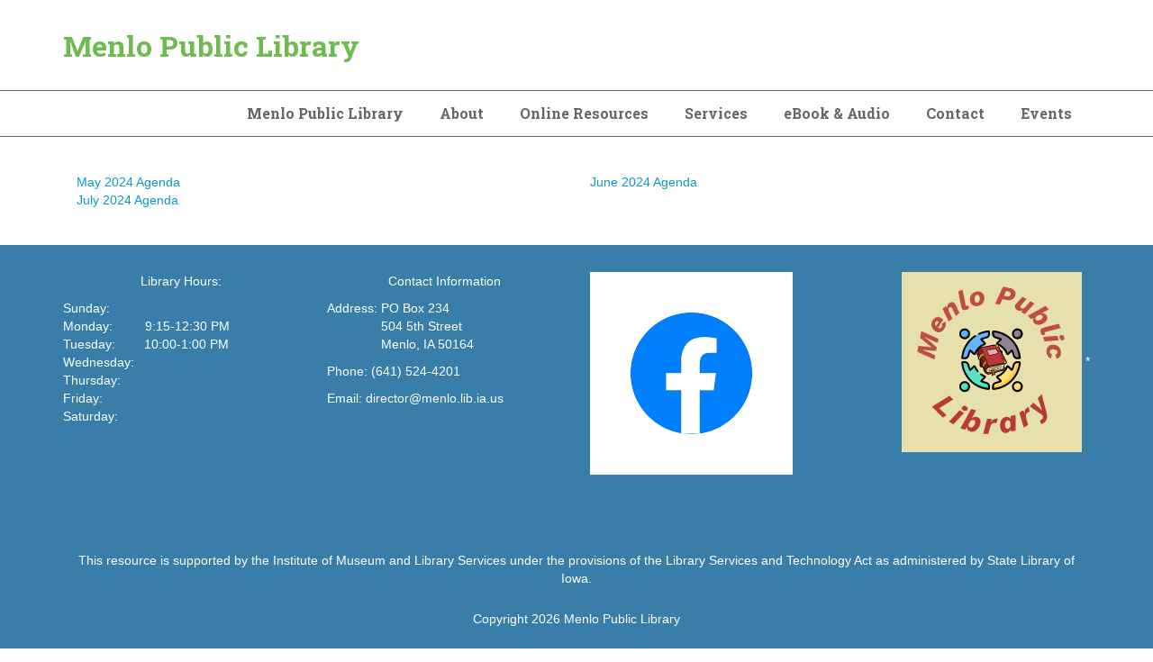

--- FILE ---
content_type: text/html; charset=UTF-8
request_url: https://www.menlo.lib.ia.us/about/library-board/agendas-and-meeting-minutes
body_size: 13734
content:
<!DOCTYPE html>
<!--[if lt IE 7]><html class="no-js lt-ie9 lt-ie8 lt-ie7" lang="en"> <![endif]-->
<!--[if IE 7]><html class="no-js lt-ie9 lt-ie8" lang="en"> <![endif]-->
<!--[if IE 8]><html class="no-js lt-ie9" lang="en"> <![endif]-->
<!--[if gt IE 8]><!--> <html class="no-js" lang="en"> <!--<![endif]-->
<!-- the "no-js" class is for Modernizr. -->
<head>


<title>Agendas and Meeting Minutes :: Menlo Public Library</title>

<meta http-equiv="content-type" content="text/html; charset=UTF-8"/>
<meta name="generator" content="Concrete CMS"/>
<script type="text/javascript">
    var CCM_DISPATCHER_FILENAME = "/index.php";
    var CCM_CID = 9969;
    var CCM_EDIT_MODE = false;
    var CCM_ARRANGE_MODE = false;
    var CCM_IMAGE_PATH = "/updates/concrete-cms-9.2.6/concrete/images";
    var CCM_APPLICATION_URL = "https://www.menlo.lib.ia.us";
    var CCM_REL = "";
    var CCM_ACTIVE_LOCALE = "en_US";
    var CCM_USER_REGISTERED = false;
</script>

<script type="text/javascript" src="/updates/concrete-cms-9.2.6/concrete/js/jquery.js?ccm_nocache=73ff0297f0e8e8c7f6f82c960cfefef86a26e343"></script>
<link href="/updates/concrete-cms-9.2.6/concrete/css/features/navigation/frontend.css?ccm_nocache=73ff0297f0e8e8c7f6f82c960cfefef86a26e343" rel="stylesheet" type="text/css" media="all">
<link href="/updates/concrete-cms-9.2.6/concrete/css/features/imagery/frontend.css?ccm_nocache=73ff0297f0e8e8c7f6f82c960cfefef86a26e343" rel="stylesheet" type="text/css" media="all">
<link href="/updates/concrete-cms-9.2.6/concrete/css/features/basics/frontend.css?ccm_nocache=73ff0297f0e8e8c7f6f82c960cfefef86a26e343" rel="stylesheet" type="text/css" media="all">
 
    <meta http-equiv="X-UA-Compatible" content="IE=edge">
    <!-- Always force latest IE rendering engine (even in intranet) & Chrome Frame -->
    <meta name="viewport" content="width=device-width, initial-scale=1">
  <link rel="stylesheet" href="/application/themes/library_theme/webfonts/css/all.css" type="text/css"  />
  <link rel="stylesheet" href="/application/themes/library_theme/css/fontawesome.css" type="text/css"  />
  <link rel="stylesheet" href="/application/themes/library_theme/style.css" type="text/css"  />    
<link href="https://fonts.googleapis.com/css?family=Open+Sans|Roboto+Slab:400,700&display=swap" rel="stylesheet">

<!-- all our JS is at the bottom of the page, except for Modernizr. -->
<script src="//cdnjs.cloudflare.com/ajax/libs/modernizr/2.6.2/modernizr.min.js"></script>

<link href="/application/files/cache/css/library_theme/main60.css?ts=1758054945" rel='stylesheet' type='text/css'>
</head>

<body id="agendas-and-meeting-minutes 9812" class="full" style="background:;">
<div class="ccm-page ccm-page-id-9969 page-type-page2 page-template-full">
  <header>
  <div id="header">
    <nav class="navibar">
      <div class="container">
        <div class="navbar-header">
          <div id="logo">
            <a href="/">Menlo Public Library</a>          </div>
        </div>
        <div class="top-header">
          <div class="header_address">
                       
          </div>
                  </div>
      </div>      
      <div class="clearfix"></div>
      <div id="main-navigation">
        <div class="container">
          

    <ul id="menu" class="nav navbar-nav"><li class="nav-path-selected nav-item-9812"><a href="https://www.menlo.lib.ia.us/" target="_self" class="nav-path-selected nav-item-9812">Menlo Public Library</a></li><li class="nav-path-selected dropdown nav-item-9813"><a href="https://www.menlo.lib.ia.us/about" target="_self" class="nav-path-selected dropdown nav-item-9813">About</a><ul class="dropdown-menu"><li class="nav-path-selected nav-item-9815"><a href="https://www.menlo.lib.ia.us/about/library-board" target="_self" class="nav-path-selected nav-item-9815">Library Board</a></li><li class="nav-item-9816"><a href="https://www.menlo.lib.ia.us/about/library-director" target="_self" class="nav-item-9816">Library Director</a></li><li class="nav-item-9817"><a href="https://www.menlo.lib.ia.us/about/library-policies" target="_self" class="nav-item-9817">Library Policies</a></li><li class="nav-item-9819"><a href="https://www.menlo.lib.ia.us/about/mission-statement" target="_self" class="nav-item-9819">Mission Statement</a></li><li class="nav-item-9820"><a href="https://www.menlo.lib.ia.us/about/plans" target="_self" class="nav-item-9820">Plans</a></li></ul></li><li class="dropdown nav-item-9822"><a href="https://www.menlo.lib.ia.us/online-resources" target="_self" class="dropdown nav-item-9822">Online Resources</a><ul class="dropdown-menu"><li class="nav-item-9823"><a href="https://www.menlo.lib.ia.us/online-resources/government-resources" target="_self" class="nav-item-9823">Government Resources</a></li></ul></li><li class="dropdown nav-item-9832"><a href="https://www.menlo.lib.ia.us/services" target="_self" class="dropdown nav-item-9832">Services</a><ul class="dropdown-menu"><li class="nav-item-9834"><a href="https://www.menlo.lib.ia.us/services/book-clubs" target="_self" class="nav-item-9834">Book Clubs</a></li><li class="nav-item-9835"><a href="https://www.menlo.lib.ia.us/services/classes" target="_self" class="nav-item-9835">Classes</a></li><li class="nav-item-9836"><a href="https://www.menlo.lib.ia.us/services/faxing-service" target="_self" class="nav-item-9836">Faxing Service</a></li><li class="nav-item-9837"><a href="https://www.menlo.lib.ia.us/services/adults" target="_self" class="nav-item-9837">For Adults</a></li><li class="nav-item-9838"><a href="https://www.menlo.lib.ia.us/services/children" target="_self" class="nav-item-9838">For Toddler_Preschool Children</a></li><li class="nav-item-9839"><a href="https://www.menlo.lib.ia.us/services/elementary" target="_self" class="nav-item-9839">For Elementary Students</a></li><li class="nav-item-9840"><a href="https://www.menlo.lib.ia.us/services/teens" target="_self" class="nav-item-9840">For Teens</a></li><li class="nav-item-9842"><a href="https://www.menlo.lib.ia.us/services/interlibrary-loan" target="_self" class="nav-item-9842">Interlibrary Loan</a></li><li class="nav-item-9846"><a href="https://www.menlo.lib.ia.us/services/programs" target="_self" class="nav-item-9846">Programs</a></li><li class="nav-item-9847"><a href="https://www.menlo.lib.ia.us/services/book-delivery" target="_self" class="nav-item-9847">Book Delivery</a></li><li class="nav-item-9848"><a href="https://www.menlo.lib.ia.us/services/use-computer" target="_self" class="nav-item-9848">Use a computer</a></li><li class="nav-item-9946"><a href="https://www.menlo.lib.ia.us/services/library-card-1" target="_self" class="nav-item-9946">Library Card</a></li><li class="nav-item-9947"><a href="https://www.menlo.lib.ia.us/services/library-suggestions-questions-and-feedback" target="_self" class="nav-item-9947">Library Suggestions, Questions, and Feedback</a></li><li class="nav-item-9966"><a href="https://www.menlo.lib.ia.us/services/book-highlights" target="_self" class="nav-item-9966">Book Highlights</a></li><li class="nav-item-10218"><a href="https://www.menlo.lib.ia.us/services/recreation-equipment" target="_self" class="nav-item-10218">Recreation Equipment</a></li></ul></li><li class="nav-item-9851"><a href="https://www.menlo.lib.ia.us/ebook-audio" target="_self" class="nav-item-9851">eBook & Audio</a></li><li class="nav-item-9852"><a href="https://www.menlo.lib.ia.us/contact" target="_self" class="nav-item-9852">Contact</a></li><li class="nav-item-9853"><a href="https://www.menlo.lib.ia.us/events" target="_self" class="nav-item-9853">Events</a></li></ul>
 
        </div>
      </div><!--/.nav-collapse -->
    </nav>   
  </div>
  <div id="mobile-nav"></div>
</header>
<div class="container">
    

    

        </div>

<div id="page-content">
	<div class="container">
		<div class="row">
			<div class="col-xs-12">
			    <article>
			        

<div class="container"><div class="row"><div class="col-sm-12">    <div class="row"><div class="col-sm-6">

        <div class="ccm-block-file">
        <a href="https://www.menlo.lib.ia.us/download_file/a94068af-45a8-4d90-8115-3a12034096af/9969">
            May 2024 Agenda        </a>
    </div>
    
</div><div class="col-sm-6">

        <div class="ccm-block-file">
        <a href="https://www.menlo.lib.ia.us/download_file/force/a58a8017-17a5-450e-b7fc-6d63b6c745c4/9969">
            June 2024 Agenda        </a>
    </div>
    
</div></div>
</div></div></div>

<div class="container"><div class="row"><div class="col-sm-12">        <div class="ccm-block-file">
        <a href="https://www.menlo.lib.ia.us/download_file/f3c45298-fac7-45b0-b451-443ed913c0ec/9969">
            July 2024 Agenda        </a>
    </div>
    
</div></div></div>			    </article> <!-- close 1st article -->			
			</div>
		</div>
	</div>
</div>


<div class="clearfix"></div>
    <footer>
    <div id="footer">
        <div class="container">
            <div class="row">
                <div class="col-sm-3">
                    <div class="fcol">
                        

    <p style="text-align: center;">Library Hours:</p>

<p>Sunday:&nbsp; &nbsp; &nbsp; &nbsp; &nbsp;&nbsp;<br />
Monday:&nbsp; &nbsp; &nbsp; &nbsp; &nbsp;9:15-12:30 PM<br />
Tuesday:&nbsp; &nbsp; &nbsp; &nbsp; 10:00-1:00 PM<br />
Wednesday:&nbsp; &nbsp;<br />
Thursday:&nbsp; &nbsp; &nbsp; &nbsp;<br />
Friday:&nbsp; &nbsp; &nbsp; &nbsp; &nbsp; &nbsp;&nbsp;<br />
Saturday:&nbsp; &nbsp; &nbsp; &nbsp;</p>

<p>&nbsp;</p>

<p>&nbsp;</p>

<p>&nbsp;</p>

 
                    </div>
                </div>
                <div class="col-sm-3">
                    <div class="fcol">
                        

    <p style="text-align: center;">Contact Information</p>

<p>Address: PO Box 234<br />
&nbsp; &nbsp; &nbsp; &nbsp; &nbsp; &nbsp; &nbsp; &nbsp;504 5th Street<br />
&nbsp; &nbsp; &nbsp; &nbsp; &nbsp; &nbsp; &nbsp; &nbsp;Menlo, IA 50164</p>

<p>Phone: (641) 524-4201</p>

<p>Email: director@menlo.lib.ia.us<br />
&nbsp;</p>

 
                    </div>
                </div>
                <div class="col-sm-3">
                    <div class="fcol">
                        

    <a href="https://www.facebook.com/profile.php?id=100083180949807&mibextid=LQQJ4d" target="_blank" rel="noopener noreferrer"><img src="/application/files/6117/1467/8247/facebook.png" alt="" width="225" height="225" class="ccm-image-block img-fluid bID-10658"></a>

 
                    </div>
                </div>
                <div class="col-sm-3">
                    <div class="fcol text-right">
                        

    <img src="/application/files/3417/1467/8548/MenloLibraryLogo_2.png" alt="" width="200" height="200" class="ccm-image-block img-fluid bID-10651">

  
	        	<a href=/login>*</a>            
			</div>
                </div>
            </div>
            <div class="row">    
                <div class="col-xs-12">  
                    <div class="footer-bottom">
                        

    <p>This resource is supported by the Institute of Museum and Library Services under the provisions of the Library Services and Technology Act as administered by State Library of Iowa.<br />
&nbsp;</p>

   
                                                <p class="footer-copyright">Copyright 2026 <a href="/">Menlo Public Library</a></p><!-- /.copyright --> 
                    </div>
                </div>          
            </div>
        </div>
    </div>  
    <!-- <div id="elevator_item" style="display: block;"> 
        <a id="elevator" onclick="return false;" title="Back To Top"></a> 
    </div> -->
    </footer> <!-- close footer -->


</div><!-- c57 pagewrapper class -->
<!-- this is where we put our custom functions -->
<script src="/application/themes/library_theme/js/bootstrap.min.js"></script>
<script src="/application/themes/library_theme/js/slicknav.js"></script><!-- 
<script src="/application/themes/library_theme/js/backtotop.js"></script> -->
<script src="/application/themes/library_theme/js/match-height.js"></script>
<script src="/application/themes/library_theme/js/theme.js"></script>
<script>
	jQuery(document).ready(function ($) {
		if ( $('div').hasClass('lr_box') ) {
			$('.lr_description').matchHeight();
		}
	});
</script>
<style>
.ccm-block-page-list-title a {
    font-weight: normal !important;
}
.breadcrumb {
    padding: 15px 8px;
    margin-bottom: 20px;
    list-style: none;
    background-color: transparent;
    border-radius: 4px;
}
.breadcrumb>li+li:before {
    padding: 0 5px;
    color: #ccc;
    content: "\00bb";
}
</style>
<!-- Matomo -->
<script type="text/javascript">
  var _paq = window._paq || [];
  /* tracker methods like "setCustomDimension" should be called before "trackPageView" */
  _paq.push(['trackPageView']);
  _paq.push(['enableLinkTracking']);
  (function() {
    var u="https://silo.matomo.cloud/";
    _paq.push(['setTrackerUrl', u+'matomo.php']);
    _paq.push(['setSiteId', '507']);
    var d=document, g=d.createElement('script'), s=d.getElementsByTagName('script')[0];
    g.type='text/javascript'; g.async=true; g.defer=true; g.src='//cdn.matomo.cloud/silo.matomo.cloud/matomo.js'; s.parentNode.insertBefore(g,s);
  })();
</script>
<noscript>
  <img src="https://silo.matomo.cloud/matomo.php?idsite=507&amp;rec=1" style="border:0" alt="" />
</noscript>
<!-- End Matomo Code --><script type="text/javascript" src="/updates/concrete-cms-9.2.6/concrete/js/features/navigation/frontend.js?ccm_nocache=73ff0297f0e8e8c7f6f82c960cfefef86a26e343"></script>
<script type="text/javascript" src="/updates/concrete-cms-9.2.6/concrete/js/features/imagery/frontend.js?ccm_nocache=73ff0297f0e8e8c7f6f82c960cfefef86a26e343"></script>

</body>
</html>


--- FILE ---
content_type: text/css
request_url: https://www.menlo.lib.ia.us/application/themes/library_theme/style.css
body_size: 2744
content:
body {
	font-family: 'Arial', sans-serif;
}
h3 {
    font-size: 20px;
}
img {
	max-width: 100%;
	height: auto;
}
.modal-open div#concrete-announcement-modal.modal {
    overflow-x: hidden;
    overflow-y: auto;
    opacity: 1;
}
#header p {
    margin: 0;
}
.ccm-block-calendar-event-date-time {
    display: none;
}
#logo {
    padding: 8px 0;
    display: flex;
    align-items: center;
    justify-content: center;
    font-family: 'Roboto Slab', serif;
    font-weight: bold;
    font-size: 32px;
}
#logo a:hover {
    text-decoration: none;
}
#main-navigation, .top-header {
    font-family: 'Roboto Slab', serif;
    font-weight: bold;
    color: #666666;
}
#main-navigation{
    border-top: 1px solid #666666;
    border-bottom: 1px solid #666666;    
}
#menu {
    float: none;
    text-align: center;
    font-size: 16px;
}
#menu > li {
    float: none;
    display: inline-block;
}
#menu > li > a {
    color: #666666;
    padding: 15px 20px;
}
.header_address {
    font-size: 14px;
    padding-top: 5px;
    text-align: center;
}
.top-header a {
    color: #666666;
}
.header_cta img {
    background-color: #fe9a18;
}
#main-content {
    padding: 50px 0 60px;
}
#hero {
    position: relative;
}
.slide-bg {
    position: absolute;
    z-index: 5;
    width: 100%;
}
.bottom-curve {
    bottom: 0;
}
#page-content .container .container,
.container .container {
	width: 100%;
}

.header_cta {
    text-align: center;
    line-height: 1;
    font-size: 18px;
}
.header_cta a {
    color: #fff;
}
/*SEARCH FIELD in HEADER*/
.sb-search {
    margin-top: 5px;
    height: 30px;
}
.sb-search-input {
    height: 30px;
}
.sb-icon-search {
    background-color: #fff;
    height: 40px;
}
.sb-search-open .sb-icon-search {
    background: transparent !important;
}
.sb-search.sb-search-open {
    width: 120%;
}
.sb-icon-search {
    top: -5px;
}
/*END SEARCH FIELD in HEADER*/

.widget-featured-events h2 {
    font-size: 18px;
}
.ccm-block-calendar-event-list-link {
    text-align: right;
}


#page-content {
    padding: 40px 0;
}
.btn-default {
    border: 0;
    padding: 8px 15px;
}
.btn-default:hover {
    opacity: 0.9;
}
.btn-default > a {
    color: #fff;
}
.btn-default > a:hover {
    text-decoration: none;
}
#home-2 > .container > .row {
    margin: 0 -5px;
}
#home-2 > .container > .row > div[class*='col-'] {
    padding: 0 5px;
}
#home-2 > .container > .row > div[class*='col-'] > .row >.home-2-hero--stack > div[class*='col-'] {
    margin-bottom: 10px;
}
#home-2 > .container > .row > div[class*='col-'] > .row >.home-2-hero--stack > div[class*='col-']:last-child {
    margin-bottom: 0;
}
#footer {
    padding: 30px 0;
}
.fcol, .fcol a {
    color: #fff;
}
.fcol h5, .fcol h3 {
    font-size: 16px;
    margin: 0 0 5px;
    font-family: 'Arial',sans-serif;
    font-weight: bold;
    color: #fff;
}
.footer-bottom {
    text-align: center;
    color: #fff;
    padding: 40px 0 20px;
    font-size: 14px;
}
.footer-bottom p {
   margin-bottom: 5px;
}
.footer-bottom a {
    color: #fff;
}
.fcol .ccm-block-social-links {
    font-size: 20px;
    text-align: right;
} 
@media (min-width: 768px) {
    #logo {
        min-height: 100px;
    }
    .top-header {
        display: block;
        float: right;
    }
    .header_address,
    .header_cta {
        display: block;
        float: left;
    }
    .header_address p {
        width: 250px;
        margin: 0 10px !important;
        text-align: right;
    }
    .header_cta {
        width: 154px;
        height: 102px;
        display: flex;
        align-items: center;
        justify-content: center;
        background-image: url('images/catalog_search-btn-blank.png');
        background-repeat: no-repeat;
        background-size: cover;
        background-position: center top;
    }
    .header_cta p {
        position: relative;
        top: -15px;
        padding: 0 15px;
    }
    #main-content > .container > .row,
    #page-content > .container > .row.reverse {
        display: flex;
        flex-direction: row-reverse;
    }
    .sideline {
        border-left: 1px solid #dedede;
    }
    .sideline-right {
        border-right: 1px solid #dedede;
    }
    #home-2 > .container {
        padding: 0 5px;
    }

}
@media (max-width: 1199px) {
    #home-2 > .container > .row > div[class*='col-'] > .row >.home-2-hero--stack > div[class*='col-'] {
        margin-bottom: 14px;
    }
}
@media (max-width: 991px) {
    .home-2-hero--stack {
        overflow: hidden;
        margin-top: 10px;
    }
    #home-2 > .container > .row > div[class*='col-'] > .row {
        margin: 0 -5px;
    }
    #home-2 > .container > .row > div[class*='col-'] > .row >.home-2-hero--stack > div[class*='col-'] {
        padding: 0 5px;
    }
}
@media (max-width: 767px) {

    #main-navigation {
        display: none;
    }
    #logo img {
        margin: 0 auto;
    }
    .top-header {
        text-align: center;
    }
    .header_cta {
        display: inline-block;
        padding: 8px 20px;
        margin: 10px 0;
        border-radius: 5px;
    }
    .sb-search {
        float: none;
        margin: 10px auto 0;
    }
    .sb-search.sb-search-open {
        max-width: 300px;
        width: 100%;
    }
    .home-2-hero--stack img {
        margin: 0 auto;
    }
}
@media (max-width: 639px) {
    #home-2 > .container > .row > div[class*='col-'] > .row >.home-2-hero--stack > div[class*='col-xs'] {
        width: 100%;
        text-align: center;
    }
}
/*=====================BAck to top Styles================================*/

#elevator_item {
width: 40px;
position: fixed;
right: 15px;
bottom: 10px;
-webkit-transition: opacity .4s ease-in-out;
-moz-transition: opacity .4s ease-in-out;
-o-transition: opacity .4s ease-in-out;
opacity: 1;
z-index: 100020;
display: none;
}
#elevator_item.off {
opacity: 0;
visibility: hidden
}
#elevator {
display: block;
width: 40px;
height: 40px;
background: url(images/double-arrow-up-white.png) center center no-repeat;
background-size: 15px 15px;
background-color: #000000;
box-shadow: 0 1px 3px rgba(0,0,0,.2);
cursor: pointer;
}
#elevator:hover {
}
#elevator:active {
}
#mobile-nav {
    font-weight: bold;
    font-family: 'Roboto Slab', sans-serif;
}

    
.slicknav_menu {
    background: #fff;
    border-top: 1px solid #808080;
    border-bottom: 1px solid #808080;
    padding: 5px 0;
}
.slicknav_btn {
    margin: 0;
    text-decoration: none;
    text-shadow: none;
    border-radius: 0;
    background-color: transparent;
}
.slicknav_menu .slicknav_icon-bar {
    background-color: #737373;
    width: 28px;
    box-shadow: none;
    margin-bottom: 4px;
    height: 3px;
}
.slicknav_nav {
    border-top: 1px solid #ccc;
    border-bottom: 1px solid #ccc;
}
.slicknav_nav > li > a {
    color: #FFFFFF;
}
.slicknav_nav ul {
    border-top: 1px solid #ccc;
}
.pixo-form-wrapper .ccmFormBlock-captcha {
    position: relative;
    clear: both;
}

.box-group {
    margin: 30px 0 15px;
    overflow: hidden;
}
.box-content {
    border-radius: 8px;
    margin-bottom: 30px;
}
.box-links {
    display: block;
    height: 0;
    padding-bottom: 82%;
    font-size: 24px;
    font-weight: bold;
    -webkit-font-smoothing: antialiased;
    line-height: 1.1;
    position: relative;
    text-transform: lowercase;
    font-family: 'Roboto Slab', serif;
}
.box-links, .box-links:active, .box-links:focus, .box-links:hover {
    color: #FFF;
}
.box-links .text {
    position: absolute;
    left: 0px;
    width: 100%;
    bottom: 10px;
    padding-left: 10px;
    padding-right: 10px;
}
.fa-icon {
    display: inline-block;
    min-width: 1.16em;
    text-align: center;
}
.box-links .fa-icon {
    content: '';
    top: 10px;
    right: 10px;
    position: absolute;
    -webkit-transition-duration: 0.25s;
    transition-duration: 0.25s;
    opacity: 0.25;
    filter: alpha(opacity=25);
    font-size: 40px;
}
@media (min-width: 440px) {
	.box-links .text {
	    bottom: 12px;
	    padding-left: 14px;
	    padding-right: 14px;
	}
    .box-links .fa-icon {
        font-size: 56px;
        opacity: 0.5;
        filter: alpha(opacity=50);
    }
}
@media (min-width: 550px) {
	.box-links {
	    font-size: 30px;
	}
    .box-links .fa-icon {
        font-size: 96px;
    }
}
@media (min-width: 768px) {
	.box-links .text {
	    width: 86%;
	    bottom: 15px;
	    padding-left: 18px;
	    padding-right: 18px;
	}
    .box-links .fa-icon {
        font-size: 72px;
    }
    .box-links:hover .fa-icon {
        font-size: 84px;
        opacity: 1;
        filter: alpha(opacity=100);
    }
}
